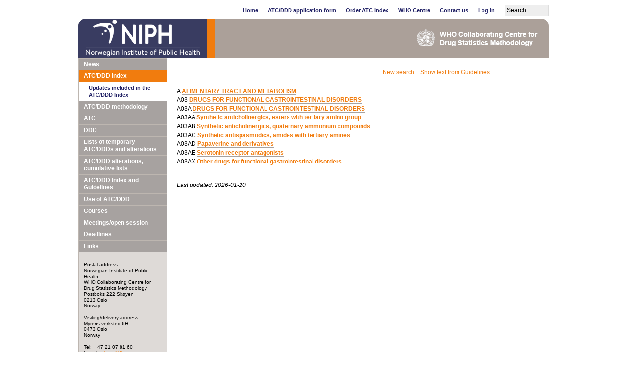

--- FILE ---
content_type: text/html; charset=ISO-8859-1
request_url: https://atcddd.fhi.no/atc_ddd_index/?code=A03A&showdescription=no
body_size: 3545
content:
<!DOCTYPE html PUBLIC "-//W3C//DTD XHTML 1.0 Transitional//EN"
"http://www.w3.org/TR/xhtml1/DTD/xhtml1-transitional.dtd">
<html xmlns="http://www.w3.org/1999/xhtml">
<head>
<title>ATCDDD - ATC/DDD Index</title>
<meta http-equiv="Content-type" content="text/html; charset=iso-8859-1"/>
<meta name="author" content="WHOCC" />
<style type="text/css">
* {margin:0;padding:0;border:0}
div,img {float:left}
div,h1,h2,h3,li,.clr {clear:both}
div.noclr {clear:none}
a:link, a:visited {color:#f17c0e;text-decoration:none;border-bottom:1px solid #a7a2a0}
a:hover,th a:hover {border-color:#000;color:#000}
a.noborder:link,a.noborder:visited,a.noborder:hover,#menu ul li a {border:none}
p {padding-bottom:20px;line-height:18px}
ul,ol {margin:0 0 20px 25px}
.r {text-align:right}
.hidden {display:none}
td {padding-right:10px}
.odd td, .even td  {padding:0 5px}
table.order_form td {padding:5px 5px}
th {text-align:left;font-weight:bold;line-height:15px;padding:0 20px 5px 0}
th,th a:link, th a:visited {color:#226}
tr.odd, tr.rowbg1 {background:#f8f8f8}
tr.even, tr.rowbg0 {background:#f0f0f0}
form table, .listtable, .listtable table {width:100%}
table {margin-bottom:30px}
h1 {color:#00529b;padding-bottom:10px;font-size:24px;line-height:28px}
h2 {font-size:18px;line-height:22px;padding-bottom:10px}
h3 {font-size:16px;line-height:20px;padding-bottom:10px}
h4 {font-size:14px;line-height:18px}
.date {font-size:10px;line-height:14px;font-weight:normal;color:#000;font-style:italic}
.date a:link,.date a:visited {color:#000}
#main_column {width:469px;clear:none}
#main_column .summary, #main_column .body, #main_column h1, #main_column h2 {width:469px}
#main_column h2 a:link,#main_column h2 a:visited {border-color:#fff}
#main_column h2 a:hover {border-color:#000}
.item {width:100%;padding-bottom:0;margin-bottom:10px;border-bottom:1px dashed #000}
.item.last {border:0}
#right_col_box {clear:none;float:right}
#right_col_box_top {width:250px;background:url('/img/top-bg-right-corner.gif') top right no-repeat #a7a2a0}
#right_col_box_top h3 {color:#fff;padding:4px 9px;font-size:12px;line-height:16px}
#right_col_box_border {border:1px solid #a7a2a0;padding:8px 9px 8px 9px}
#right_col_box .w,#right_col_box .item {width:230px}
#right_col_box .hl {clear:none;width:136px}
#right_col_box .d {width:64px}
#right_col_box .item {padding-bottom:10px}
#older_news {clear:none;float:right}
#older_news_border {border:1px solid #a7a2a0;padding:4px}
#older_news div div {width:240px;padding-top:10px}
#older_news h3 {background:#a7a2a0;color:#fff;font-size:12px;line-height:16px;width:250px;padding-bottom:0}
label {display:block}
body {padding:10px 0;font-family:Verdana,Arial,Helvetica,Sans-Serif;font-size:12px;line-height:18px;color:#000;background:#fff}
#wrapper {margin:0 auto;float:none;width:960px}
#topnav {width:960px;padding-bottom:3px}
#topnav ul {list-style:none;float:right;margin:0}
#topnav ul input {line-height:17px;margin:0 0 0 20px;padding:2px 4px}
#topnav li {clear:none;float:left;line-height:22px}
#topnav li a {display:block;margin:0 0 3px 20px;font-size:11px;font-weight:bold;text-decoration:none;border-color:#fff}
#topnav a:link,#topnav a:visited {color:#226;border:0}
#topnav a:hover {color:#f17c0e}
#top {width:960px;background:url('/img/top-bg-left.gif') top left no-repeat #aba099}
#top_right {width:960px;height:81px}
#main {background:url('/img/left-bg.gif') top left repeat-y;width:960px}
#left_padding {padding:0 1px}
#left {width:179px}
#left_bottom {clear:both;background:url('/img/bottom-left-bg.gif') top left no-repeat;width:181px;height:11px}
#content_padding {clear:right;background:#fff;padding:20px 0 20px 20px}
#content,.body,.summary {width:639px}
#content.two_col {width:759px}
#menu ul {list-style:none;margin:0;line-height:15px}
#menu ul li {display:block;width:179px;border-top:1px solid #bdb6b0;background:#a7a2a0}
#menu ul li li {background:#fff}
#menu ul li li a {color:#226;padding-left:20px;font-size:11px;border:0}
#menu ul li li li a {padding-left:30px;font-weight:normal}
#menu ul li li li li a {padding-left:40px}
#menu ul li li li li li a {padding-left:50px}
#menu ul li a {display:block;font-weight:bold;padding:4px 10px;color:#fff;text-decoration:none}
#menu ul li a:hover, #menu ul li a.chosen {background:#f17c0e}
#menu ul li li a:hover, #menu ul li li a.chosen {background:#fff;color:#f17c0e}
#address div {padding:20px 10px}
#address {font-size:10px;line-height:12px;width:159px}
.footnotes {width:100%;margin:-10px 0 20px 0}
#last_updated {width:100%;padding-top:10px}
input.textinput, textarea.textinput {background:#eee;border:1px solid #ddd;padding:4px;width:250px;margin:5px;font-family:Verdana,Arial,Helvetica,Sans-Serif;font-size:12px;line-height:18px;color:#000}
select {border:1px solid #ddd}
input.qtt {width:20px}
.button {float:left;border:1px solid #bbb;background:#eee;color:#666;font-weight:bold;font-size:14px;padding:4px 10px;cursor:pointer;margin:0 20px 20px 0;white-space:nowrap}
.button:hover,.button.hovered,.button.focused {border-color:#666;background-color:#999;color:#fff;text-decoration:none}
.blurred {color:#666}
.mouseout {border-color:#bbb}
input.hovered {border-color:#666}
input.focused {background:#fff;border-color:#666}
.submitted {color:#060;background:#dfd;border-color:#060}
@media print {
#topnav,#left_padding,#fhi_logo {display:none}
}
</style>
<script type="text/javascript">
/* <![CDATA[ */
function bluritem(e){e=getobject(e);e.className=e.className.replace('focused','blurred')}
function focusitem(e){e=getobject(e);e.className=e.className.replace('blurred','focused');e.className=e.className.replace('submitted','focused')}
function mouseover(e){e.className=e.className.replace('mouseout','hovered')}
function mouseout(e){e.className=e.className.replace('hovered','mouseout')}
function getobject(e){
if(typeof(e)=='object')return(e)
return(document.getElementById(e))
if(document.getElementById)return(document.getElementById(e))
return(eval(e))
}
/* ]]> */
</script>
</head>
<body>
<div id="wrapper">
<div id="topnav">
<form action="/sok/" method="get" style="float:right">
<ul>
<li><a href="/">Home</a></li>
<li><a href="/atc/application_form/">ATC/DDD application form</a></li>
<li><a href="https://orders.atcddd.fhi.no/">Order ATC Index</a></li>
<li><a href="/atc_ddd_methodology/who_collaborating_centre/">WHO Centre</a></li>
<li><a href="/contact_us/">Contact us</a></li>
<li><a href="https://www.whocc.no/log_in/">Log in</a></li>
<li><input type="text" name="q" value="Search" maxlength="40" style="width:80px"
class="textinput blurred mouseout" onfocus="if(this.value=='Search')this.value='';focusitem(this)" onblur="if(this.value=='')this.value='Search';bluritem(this)" onmouseover="mouseover(this)" onmouseout="mouseout(this)"/></li>
</ul>
</form>
</div>
<div id="top" style="border-radius:15px 15px 0 0;overflow:hidden">
<div id="top_right">
<div style="clear:left;float:left;display:block;position:relative;background-color:rgb(57 60 97)" id="fhi_logo"><a href="https://www.fhi.no/" target="_top" class="noborder"><img src="/img/NIPH_logo_large_english_white.webp" style="height:80px;width:233px;padding:0px 15px;border-right:15px solid #f17c0e" alt="Norwegian Institute of Public Health"/></a></div>
<div style="clear:right;float:right"><a href="/" target="_top" style="display:block;float:left;padding:22px" class="noborder"><img src="/img/WHOCC_2024.png" style="width:247px;height:35px" alt="WHOCC"/></a></div>
</div>
</div>
<div id="main">
<div id="left_padding">
<div id="left">
<div id="menu">
<ul>
<li><a href="/news/">News</a></li>
<li><a class="chosen" href="/atc_ddd_index/">ATC/DDD Index</a><ul>
<li><a href="/atc_ddd_index/updates_included_in_the_atc_ddd_index/">Updates included in the ATC/DDD Index</a></li>
</ul></li>
<li><a href="/atc_ddd_methodology/">ATC/DDD methodology</a></li>
<li><a href="/atc/">ATC</a></li>
<li><a href="/ddd/">DDD</a></li>
<li><a href="/lists_of__temporary_atc_ddds_and_alterations/">Lists of  temporary ATC/DDDs and alterations</a></li>
<li><a href="/atc_ddd_alterations__cumulative/">ATC/DDD alterations, cumulative lists</a></li>
<li><a href="/atc_ddd_index_and_guidelines/">ATC/DDD Index and Guidelines</a></li>
<li><a href="/use_of_atc_ddd/">Use of ATC/DDD</a></li>
<li><a href="/courses/">Courses</a></li>
<li><a href="/meetings_open_session/">Meetings/open session</a></li>
<li><a href="/deadlines/">Deadlines</a></li>
<li><a href="/links/">Links</a></li>
</ul>
</div>
<div id="address">
<div>
Postal address:<br />
Norwegian Institute of Public Health<br />
WHO Collaborating Centre for Drug Statistics Methodology<br />
Postboks 222 Skøyen<br />
0213 Oslo<br />
Norway<br /><br />Visiting/delivery address:<br />
Myrens verksted 6H<br />
0473 Oslo<br/>
Norway<br />
<br />
Tel:&nbsp;&nbsp;+47 21 07 81 60<br />E-mail: <script type="text/javascript">
/* <![CDATA[ */
m2='9d%mw`c8\'hdliqj'+'?rmjffEcml+kj\';'+'rmjffEcml+kj9*d'+';'
for(i=0;i<m2.length;i++)document.write(String.fromCharCode(5^m2.charCodeAt(i)))
/* ]]> */
</script><noscript>Du m&aring; sl&aring; p&aring; Javascript for &aring; kunne lese denne epostadressen.</noscript>
<br/>&nbsp;
<br/>
<a href="/copyright_disclaimer/">Copyright/Disclaimer</a>
</div>
</div>
</div>
</div>
<div id="content_padding">
<div id="content">
<p align="right"><a href="./">New search</a>&nbsp;&nbsp;&nbsp;&nbsp;<a href="./?code=A03A&showdescription=yes">Show text from Guidelines</a></p>A <b><a href="./?code=A&showdescription=yes">ALIMENTARY TRACT AND METABOLISM</a></b><br/>
A03 <b><a href="./?code=A03&showdescription=no">DRUGS FOR FUNCTIONAL GASTROINTESTINAL DISORDERS</a></b><br/>
A03A <b><a href="./?code=A03A&showdescription=no">DRUGS FOR FUNCTIONAL GASTROINTESTINAL DISORDERS</a></b><br/>
<p>A03AA <b><a href="./?code=A03AA&showdescription=no">Synthetic anticholinergics, esters with tertiary amino group</a></b><br/>
A03AB <b><a href="./?code=A03AB&showdescription=no">Synthetic anticholinergics, quaternary ammonium compounds</a></b><br/>
A03AC <b><a href="./?code=A03AC&showdescription=no">Synthetic antispasmodics, amides with tertiary amines</a></b><br/>
A03AD <b><a href="./?code=A03AD&showdescription=no">Papaverine and derivatives</a></b><br/>
A03AE <b><a href="./?code=A03AE&showdescription=no">Serotonin receptor antagonists</a></b><br/>
A03AX <b><a href="./?code=A03AX&showdescription=no">Other drugs for functional gastrointestinal disorders</a></b><br/>
<div id="last_updated">
<p><i>Last updated: 
2026-01-20</i></p>
</div>
</div>
</div>
</div>
<div id="left_bottom">
</div>
</div>
</body>
</html>
